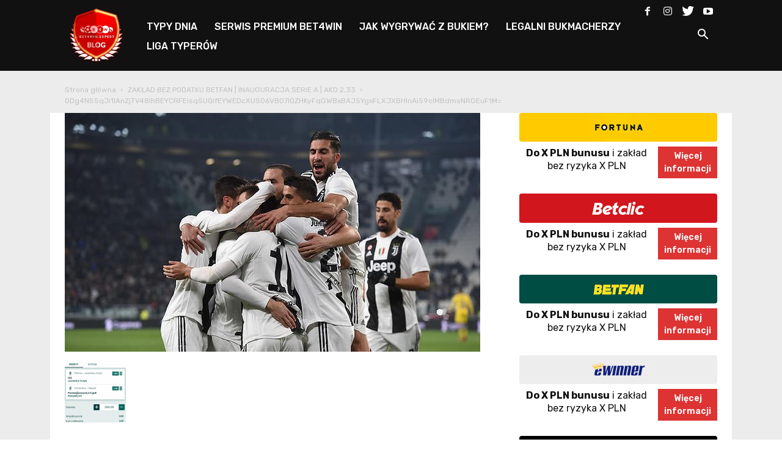

--- FILE ---
content_type: text/css;charset=UTF-8
request_url: https://www.bet4win.expert/blog/?sccss=1&ver=5.1.1
body_size: 20
content:
/* Enter Your Custom CSS Here */

.single-post .td-pb-span8.td-main-content { padding-top: 15px; }
.single-post .td-ss-main-sidebar { padding-top: 15px; }